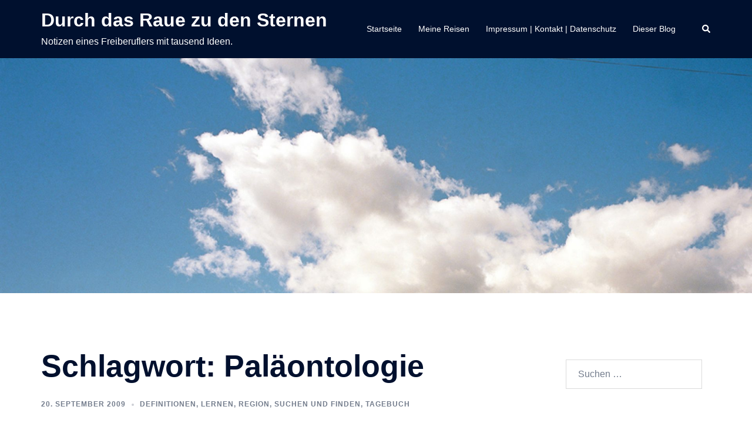

--- FILE ---
content_type: text/html; charset=UTF-8
request_url: http://asperda.de/tag/palaeontologie/
body_size: 10496
content:
<!DOCTYPE html>
<html lang="de">
<head>
<meta charset="UTF-8">
<meta name="viewport" content="width=device-width, initial-scale=1">
<link rel="profile" href="http://gmpg.org/xfn/11">
<link rel="pingback" href="http://asperda.de/xmlrpc.php">

<title>Paläontologie &#8211; Durch das Raue zu den Sternen</title>
<meta name='robots' content='max-image-preview:large' />
<link rel="alternate" type="application/rss+xml" title="Durch das Raue zu den Sternen &raquo; Feed" href="http://asperda.de/feed/" />
<link rel="alternate" type="application/rss+xml" title="Durch das Raue zu den Sternen &raquo; Kommentar-Feed" href="http://asperda.de/comments/feed/" />
<link rel="alternate" type="application/rss+xml" title="Durch das Raue zu den Sternen &raquo; Paläontologie Schlagwort-Feed" href="http://asperda.de/tag/palaeontologie/feed/" />
<link rel='stylesheet' id='sydney-bootstrap-css' href='http://asperda.de/wp-content/themes/sydney/css/bootstrap/bootstrap.min.css?ver=1' type='text/css' media='all' />
<link rel='stylesheet' id='sydney-style-css' href='http://asperda.de/wp-content/themes/sydney/style.css?ver=20230821' type='text/css' media='all' />
<!--[if lte IE 9]>
<link rel='stylesheet' id='sydney-ie9-css' href='http://asperda.de/wp-content/themes/sydney/css/ie9.css?ver=6.6.4' type='text/css' media='all' />
<![endif]-->
<link rel='stylesheet' id='sydney-style-min-css' href='http://asperda.de/wp-content/themes/sydney/css/styles.min.css?ver=20240307' type='text/css' media='all' />
<style id='sydney-style-min-inline-css' type='text/css'>
.woocommerce ul.products li.product{text-align:center;}html{scroll-behavior:smooth;}.header-image{background-size:cover;}.header-image{height:400px;}:root{--sydney-global-color-1:#d65050;--sydney-global-color-2:#b73d3d;--sydney-global-color-3:#233452;--sydney-global-color-4:#00102E;--sydney-global-color-5:#737C8C;--sydney-global-color-6:#00102E;--sydney-global-color-7:#F4F5F7;--sydney-global-color-8:#dbdbdb;--sydney-global-color-9:#ffffff;}.llms-student-dashboard .llms-button-secondary:hover,.llms-button-action:hover,.read-more-gt,.widget-area .widget_fp_social a,#mainnav ul li a:hover,.sydney_contact_info_widget span,.roll-team .team-content .name,.roll-team .team-item .team-pop .team-social li:hover a,.roll-infomation li.address:before,.roll-infomation li.phone:before,.roll-infomation li.email:before,.roll-testimonials .name,.roll-button.border,.roll-button:hover,.roll-icon-list .icon i,.roll-icon-list .content h3 a:hover,.roll-icon-box.white .content h3 a,.roll-icon-box .icon i,.roll-icon-box .content h3 a:hover,.switcher-container .switcher-icon a:focus,.go-top:hover,.hentry .meta-post a:hover,#mainnav > ul > li > a.active,#mainnav > ul > li > a:hover,button:hover,input[type="button"]:hover,input[type="reset"]:hover,input[type="submit"]:hover,.text-color,.social-menu-widget a,.social-menu-widget a:hover,.archive .team-social li a,a,h1 a,h2 a,h3 a,h4 a,h5 a,h6 a,.classic-alt .meta-post a,.single .hentry .meta-post a,.content-area.modern .hentry .meta-post span:before,.content-area.modern .post-cat{color:var(--sydney-global-color-1)}.llms-student-dashboard .llms-button-secondary,.llms-button-action,.woocommerce #respond input#submit,.woocommerce a.button,.woocommerce button.button,.woocommerce input.button,.project-filter li a.active,.project-filter li a:hover,.preloader .pre-bounce1,.preloader .pre-bounce2,.roll-team .team-item .team-pop,.roll-progress .progress-animate,.roll-socials li a:hover,.roll-project .project-item .project-pop,.roll-project .project-filter li.active,.roll-project .project-filter li:hover,.roll-button.light:hover,.roll-button.border:hover,.roll-button,.roll-icon-box.white .icon,.owl-theme .owl-controls .owl-page.active span,.owl-theme .owl-controls.clickable .owl-page:hover span,.go-top,.bottom .socials li:hover a,.sidebar .widget:before,.blog-pagination ul li.active,.blog-pagination ul li:hover a,.content-area .hentry:after,.text-slider .maintitle:after,.error-wrap #search-submit:hover,#mainnav .sub-menu li:hover > a,#mainnav ul li ul:after,button,input[type="button"],input[type="reset"],input[type="submit"],.panel-grid-cell .widget-title:after,.cart-amount{background-color:var(--sydney-global-color-1)}.llms-student-dashboard .llms-button-secondary,.llms-student-dashboard .llms-button-secondary:hover,.llms-button-action,.llms-button-action:hover,.roll-socials li a:hover,.roll-socials li a,.roll-button.light:hover,.roll-button.border,.roll-button,.roll-icon-list .icon,.roll-icon-box .icon,.owl-theme .owl-controls .owl-page span,.comment .comment-detail,.widget-tags .tag-list a:hover,.blog-pagination ul li,.error-wrap #search-submit:hover,textarea:focus,input[type="text"]:focus,input[type="password"]:focus,input[type="datetime"]:focus,input[type="datetime-local"]:focus,input[type="date"]:focus,input[type="month"]:focus,input[type="time"]:focus,input[type="week"]:focus,input[type="number"]:focus,input[type="email"]:focus,input[type="url"]:focus,input[type="search"]:focus,input[type="tel"]:focus,input[type="color"]:focus,button,input[type="button"],input[type="reset"],input[type="submit"],.archive .team-social li a{border-color:var(--sydney-global-color-1)}.sydney_contact_info_widget span{fill:var(--sydney-global-color-1);}.go-top:hover svg{stroke:var(--sydney-global-color-1);}.site-header.float-header{background-color:rgba(0,0,0,0.9);}@media only screen and (max-width:1024px){.site-header{background-color:#000000;}}#mainnav ul li a,#mainnav ul li::before{color:#ffffff}#mainnav .sub-menu li a{color:#ffffff}#mainnav .sub-menu li a{background:#1c1c1c}.text-slider .maintitle,.text-slider .subtitle{color:#ffffff}body{color:}#secondary{background-color:#ffffff}#secondary,#secondary a:not(.wp-block-button__link){color:#737C8C}.btn-menu .sydney-svg-icon{fill:#ffffff}#mainnav ul li a:hover,.main-header #mainnav .menu > li > a:hover{color:#d65050}.overlay{background-color:#000000}.page-wrap{padding-top:83px;}.page-wrap{padding-bottom:100px;}@media only screen and (max-width:1025px){.mobile-slide{display:block;}.slide-item{background-image:none !important;}.header-slider{}.slide-item{height:auto !important;}.slide-inner{min-height:initial;}}.go-top.show{border-radius:2px;bottom:10px;}.go-top.position-right{right:20px;}.go-top.position-left{left:20px;}.go-top{background-color:;}.go-top:hover{background-color:;}.go-top{color:;}.go-top svg{stroke:;}.go-top:hover{color:;}.go-top:hover svg{stroke:;}.go-top .sydney-svg-icon,.go-top .sydney-svg-icon svg{width:16px;height:16px;}.go-top{padding:15px;}.site-info{border-top:0;}.footer-widgets-grid{gap:30px;}@media (min-width:992px){.footer-widgets-grid{padding-top:95px;padding-bottom:95px;}}@media (min-width:576px) and (max-width:991px){.footer-widgets-grid{padding-top:60px;padding-bottom:60px;}}@media (max-width:575px){.footer-widgets-grid{padding-top:60px;padding-bottom:60px;}}@media (min-width:992px){.sidebar-column .widget .widget-title{font-size:22px;}}@media (min-width:576px) and (max-width:991px){.sidebar-column .widget .widget-title{font-size:22px;}}@media (max-width:575px){.sidebar-column .widget .widget-title{font-size:22px;}}@media (min-width:992px){.footer-widgets{font-size:16px;}}@media (min-width:576px) and (max-width:991px){.footer-widgets{font-size:16px;}}@media (max-width:575px){.footer-widgets{font-size:16px;}}.footer-widgets{background-color:;}.sidebar-column .widget .widget-title{color:;}.sidebar-column .widget h1,.sidebar-column .widget h2,.sidebar-column .widget h3,.sidebar-column .widget h4,.sidebar-column .widget h5,.sidebar-column .widget h6{color:;}.sidebar-column .widget{color:;}.sidebar-column .widget a{color:;}.sidebar-column .widget a:hover{color:;}.site-footer{background-color:;}.site-info,.site-info a{color:;}.site-info .sydney-svg-icon svg{fill:;}.site-info{padding-top:20px;padding-bottom:20px;}@media (min-width:992px){button,.roll-button,a.button,.wp-block-button__link,input[type="button"],input[type="reset"],input[type="submit"]{padding-top:12px;padding-bottom:12px;}}@media (min-width:576px) and (max-width:991px){button,.roll-button,a.button,.wp-block-button__link,input[type="button"],input[type="reset"],input[type="submit"]{padding-top:12px;padding-bottom:12px;}}@media (max-width:575px){button,.roll-button,a.button,.wp-block-button__link,input[type="button"],input[type="reset"],input[type="submit"]{padding-top:12px;padding-bottom:12px;}}@media (min-width:992px){button,.roll-button,a.button,.wp-block-button__link,input[type="button"],input[type="reset"],input[type="submit"]{padding-left:35px;padding-right:35px;}}@media (min-width:576px) and (max-width:991px){button,.roll-button,a.button,.wp-block-button__link,input[type="button"],input[type="reset"],input[type="submit"]{padding-left:35px;padding-right:35px;}}@media (max-width:575px){button,.roll-button,a.button,.wp-block-button__link,input[type="button"],input[type="reset"],input[type="submit"]{padding-left:35px;padding-right:35px;}}button,.roll-button,a.button,.wp-block-button__link,input[type="button"],input[type="reset"],input[type="submit"]{border-radius:0;}@media (min-width:992px){button,.roll-button,a.button,.wp-block-button__link,input[type="button"],input[type="reset"],input[type="submit"]{font-size:14px;}}@media (min-width:576px) and (max-width:991px){button,.roll-button,a.button,.wp-block-button__link,input[type="button"],input[type="reset"],input[type="submit"]{font-size:14px;}}@media (max-width:575px){button,.roll-button,a.button,.wp-block-button__link,input[type="button"],input[type="reset"],input[type="submit"]{font-size:14px;}}button,.roll-button,a.button,.wp-block-button__link,input[type="button"],input[type="reset"],input[type="submit"]{text-transform:uppercase;}button,div.wpforms-container-full .wpforms-form input[type=submit],div.wpforms-container-full .wpforms-form button[type=submit],div.wpforms-container-full .wpforms-form .wpforms-page-button,.roll-button,a.button,.wp-block-button__link,input[type="button"],input[type="reset"],input[type="submit"]{background-color:;}button:hover,div.wpforms-container-full .wpforms-form input[type=submit]:hover,div.wpforms-container-full .wpforms-form button[type=submit]:hover,div.wpforms-container-full .wpforms-form .wpforms-page-button:hover,.roll-button:hover,a.button:hover,.wp-block-button__link:hover,input[type="button"]:hover,input[type="reset"]:hover,input[type="submit"]:hover{background-color:;}button,div.wpforms-container-full .wpforms-form input[type=submit],div.wpforms-container-full .wpforms-form button[type=submit],div.wpforms-container-full .wpforms-form .wpforms-page-button,.checkout-button.button,a.button,.wp-block-button__link,input[type="button"],input[type="reset"],input[type="submit"]{color:;}button:hover,div.wpforms-container-full .wpforms-form input[type=submit]:hover,div.wpforms-container-full .wpforms-form button[type=submit]:hover,div.wpforms-container-full .wpforms-form .wpforms-page-button:hover,.roll-button:hover,a.button:hover,.wp-block-button__link:hover,input[type="button"]:hover,input[type="reset"]:hover,input[type="submit"]:hover{color:;}.is-style-outline .wp-block-button__link,div.wpforms-container-full .wpforms-form input[type=submit],div.wpforms-container-full .wpforms-form button[type=submit],div.wpforms-container-full .wpforms-form .wpforms-page-button,.roll-button,.wp-block-button__link.is-style-outline,button,a.button,.wp-block-button__link,input[type="button"],input[type="reset"],input[type="submit"]{border-color:;}button:hover,div.wpforms-container-full .wpforms-form input[type=submit]:hover,div.wpforms-container-full .wpforms-form button[type=submit]:hover,div.wpforms-container-full .wpforms-form .wpforms-page-button:hover,.roll-button:hover,a.button:hover,.wp-block-button__link:hover,input[type="button"]:hover,input[type="reset"]:hover,input[type="submit"]:hover{border-color:;}.posts-layout .list-image{width:30%;}.posts-layout .list-content{width:70%;}.content-area:not(.layout4):not(.layout6) .posts-layout .entry-thumb{margin:0 0 24px 0;}.layout4 .entry-thumb,.layout6 .entry-thumb{margin:0 24px 0 0;}.layout6 article:nth-of-type(even) .list-image .entry-thumb{margin:0 0 0 24px;}.posts-layout .entry-header{margin-bottom:24px;}.posts-layout .entry-meta.below-excerpt{margin:15px 0 0;}.posts-layout .entry-meta.above-title{margin:0 0 15px;}.single .entry-header .entry-title{color:;}.single .entry-header .entry-meta,.single .entry-header .entry-meta a{color:;}@media (min-width:992px){.single .entry-meta{font-size:12px;}}@media (min-width:576px) and (max-width:991px){.single .entry-meta{font-size:12px;}}@media (max-width:575px){.single .entry-meta{font-size:12px;}}@media (min-width:992px){.single .entry-header .entry-title{font-size:48px;}}@media (min-width:576px) and (max-width:991px){.single .entry-header .entry-title{font-size:32px;}}@media (max-width:575px){.single .entry-header .entry-title{font-size:32px;}}.posts-layout .entry-post{color:#233452;}.posts-layout .entry-title a{color:#00102E;}.posts-layout .author,.posts-layout .entry-meta a{color:#737C8C;}@media (min-width:992px){.posts-layout .entry-post{font-size:16px;}}@media (min-width:576px) and (max-width:991px){.posts-layout .entry-post{font-size:16px;}}@media (max-width:575px){.posts-layout .entry-post{font-size:16px;}}@media (min-width:992px){.posts-layout .entry-meta{font-size:12px;}}@media (min-width:576px) and (max-width:991px){.posts-layout .entry-meta{font-size:12px;}}@media (max-width:575px){.posts-layout .entry-meta{font-size:12px;}}@media (min-width:992px){.posts-layout .entry-title{font-size:32px;}}@media (min-width:576px) and (max-width:991px){.posts-layout .entry-title{font-size:32px;}}@media (max-width:575px){.posts-layout .entry-title{font-size:32px;}}.single .entry-header{margin-bottom:40px;}.single .entry-thumb{margin-bottom:40px;}.single .entry-meta-above{margin-bottom:24px;}.single .entry-meta-below{margin-top:24px;}@media (min-width:992px){.custom-logo-link img{max-width:180px;}}@media (min-width:576px) and (max-width:991px){.custom-logo-link img{max-width:100px;}}@media (max-width:575px){.custom-logo-link img{max-width:100px;}}.main-header,.bottom-header-row{border-bottom:0 solid rgba(255,255,255,0.1);}.header_layout_3,.header_layout_4,.header_layout_5{border-bottom:1px solid rgba(255,255,255,0.1);}.main-header,.header-search-form{background-color:;}.main-header.sticky-active{background-color:;}.main-header .site-title a,.main-header .site-description,.main-header #mainnav .menu > li > a,#mainnav .nav-menu > li > a,.main-header .header-contact a{color:;}.main-header .sydney-svg-icon svg,.main-header .dropdown-symbol .sydney-svg-icon svg{fill:;}.sticky-active .main-header .site-title a,.sticky-active .main-header .site-description,.sticky-active .main-header #mainnav .menu > li > a,.sticky-active .main-header .header-contact a,.sticky-active .main-header .logout-link,.sticky-active .main-header .html-item,.sticky-active .main-header .sydney-login-toggle{color:;}.sticky-active .main-header .sydney-svg-icon svg,.sticky-active .main-header .dropdown-symbol .sydney-svg-icon svg{fill:;}.bottom-header-row{background-color:;}.bottom-header-row,.bottom-header-row .header-contact a,.bottom-header-row #mainnav .menu > li > a{color:;}.bottom-header-row #mainnav .menu > li > a:hover{color:;}.bottom-header-row .header-item svg,.dropdown-symbol .sydney-svg-icon svg{fill:;}.main-header .main-header-inner,.main-header .top-header-row{padding-top:15px;padding-bottom:15px;}.bottom-header-inner{padding-top:15px;padding-bottom:15px;}.bottom-header-row #mainnav ul ul li,.main-header #mainnav ul ul li{background-color:;}.bottom-header-row #mainnav ul ul li a,.bottom-header-row #mainnav ul ul li:hover a,.main-header #mainnav ul ul li:hover a,.main-header #mainnav ul ul li a{color:;}.bottom-header-row #mainnav ul ul li svg,.main-header #mainnav ul ul li svg{fill:;}#mainnav .sub-menu li:hover>a,.main-header #mainnav ul ul li:hover>a{color:;}.main-header-cart .count-number{color:;}.main-header-cart .widget_shopping_cart .widgettitle:after,.main-header-cart .widget_shopping_cart .woocommerce-mini-cart__buttons:before{background-color:rgba(33,33,33,0.9);}.sydney-offcanvas-menu .mainnav ul li,.mobile-header-item.offcanvas-items,.mobile-header-item.offcanvas-items .social-profile{text-align:left;}.sydney-offcanvas-menu #mainnav ul ul a{color:;}.sydney-offcanvas-menu #mainnav > div > ul > li > a{font-size:18px;}.sydney-offcanvas-menu #mainnav ul ul li a{font-size:16px;}.sydney-offcanvas-menu .mainnav a{padding:10px 0;}#masthead-mobile{background-color:;}#masthead-mobile .site-description,#masthead-mobile a:not(.button){color:;}#masthead-mobile svg{fill:;}.mobile-header{padding-top:15px;padding-bottom:15px;}.sydney-offcanvas-menu{background-color:;}.offcanvas-header-custom-text,.sydney-offcanvas-menu,.sydney-offcanvas-menu #mainnav a:not(.button),.sydney-offcanvas-menu a:not(.button){color:#ffffff;}.sydney-offcanvas-menu svg,.sydney-offcanvas-menu .dropdown-symbol .sydney-svg-icon svg{fill:#ffffff;}@media (min-width:992px){.site-logo{max-height:100px;}}@media (min-width:576px) and (max-width:991px){.site-logo{max-height:100px;}}@media (max-width:575px){.site-logo{max-height:100px;}}.site-title a,.site-title a:visited,.main-header .site-title a,.main-header .site-title a:visited{color:}.site-description,.main-header .site-description{color:}@media (min-width:992px){.site-title{font-size:32px;}}@media (min-width:576px) and (max-width:991px){.site-title{font-size:24px;}}@media (max-width:575px){.site-title{font-size:20px;}}@media (min-width:992px){.site-description{font-size:16px;}}@media (min-width:576px) and (max-width:991px){.site-description{font-size:16px;}}@media (max-width:575px){.site-description{font-size:16px;}}h1,h2,h3,h4,h5,h6,.site-title{text-decoration:;text-transform:;font-style:;line-height:1.2;letter-spacing:px;}@media (min-width:992px){h1:not(.site-title){font-size:52px;}}@media (min-width:576px) and (max-width:991px){h1:not(.site-title){font-size:42px;}}@media (max-width:575px){h1:not(.site-title){font-size:32px;}}@media (min-width:992px){h2{font-size:42px;}}@media (min-width:576px) and (max-width:991px){h2{font-size:32px;}}@media (max-width:575px){h2{font-size:24px;}}@media (min-width:992px){h3{font-size:32px;}}@media (min-width:576px) and (max-width:991px){h3{font-size:24px;}}@media (max-width:575px){h3{font-size:20px;}}@media (min-width:992px){h4{font-size:24px;}}@media (min-width:576px) and (max-width:991px){h4{font-size:18px;}}@media (max-width:575px){h4{font-size:16px;}}@media (min-width:992px){h5{font-size:20px;}}@media (min-width:576px) and (max-width:991px){h5{font-size:16px;}}@media (max-width:575px){h5{font-size:16px;}}@media (min-width:992px){h6{font-size:18px;}}@media (min-width:576px) and (max-width:991px){h6{font-size:16px;}}@media (max-width:575px){h6{font-size:16px;}}p,.posts-layout .entry-post{text-decoration:}body,.posts-layout .entry-post{text-transform:;font-style:;line-height:1.68;letter-spacing:px;}@media (min-width:992px){body{font-size:16px;}}@media (min-width:576px) and (max-width:991px){body{font-size:16px;}}@media (max-width:575px){body{font-size:16px;}}@media (min-width:992px){.woocommerce div.product .product-gallery-summary .entry-title{font-size:32px;}}@media (min-width:576px) and (max-width:991px){.woocommerce div.product .product-gallery-summary .entry-title{font-size:32px;}}@media (max-width:575px){.woocommerce div.product .product-gallery-summary .entry-title{font-size:32px;}}@media (min-width:992px){.woocommerce div.product .product-gallery-summary .price .amount{font-size:24px;}}@media (min-width:576px) and (max-width:991px){.woocommerce div.product .product-gallery-summary .price .amount{font-size:24px;}}@media (max-width:575px){.woocommerce div.product .product-gallery-summary .price .amount{font-size:24px;}}.woocommerce ul.products li.product .col-md-7 > *,.woocommerce ul.products li.product .col-md-8 > *,.woocommerce ul.products li.product > *{margin-bottom:12px;}.wc-block-grid__product-onsale,span.onsale{border-radius:0;top:20px!important;left:20px!important;}.wc-block-grid__product-onsale,.products span.onsale{left:auto!important;right:20px;}.wc-block-grid__product-onsale,span.onsale{color:;}.wc-block-grid__product-onsale,span.onsale{background-color:;}ul.wc-block-grid__products li.wc-block-grid__product .wc-block-grid__product-title,ul.wc-block-grid__products li.wc-block-grid__product .woocommerce-loop-product__title,ul.wc-block-grid__products li.product .wc-block-grid__product-title,ul.wc-block-grid__products li.product .woocommerce-loop-product__title,ul.products li.wc-block-grid__product .wc-block-grid__product-title,ul.products li.wc-block-grid__product .woocommerce-loop-product__title,ul.products li.product .wc-block-grid__product-title,ul.products li.product .woocommerce-loop-product__title,ul.products li.product .woocommerce-loop-category__title,.woocommerce-loop-product__title .botiga-wc-loop-product__title{color:;}a.wc-forward:not(.checkout-button){color:;}a.wc-forward:not(.checkout-button):hover{color:;}.woocommerce-pagination li .page-numbers:hover{color:;}.woocommerce-sorting-wrapper{border-color:rgba(33,33,33,0.9);}ul.products li.product-category .woocommerce-loop-category__title{text-align:center;}ul.products li.product-category > a,ul.products li.product-category > a > img{border-radius:0;}.entry-content a:not(.button):not(.elementor-button-link):not(.wp-block-button__link){color:;}.entry-content a:not(.button):not(.elementor-button-link):not(.wp-block-button__link):hover{color:;}h1{color:;}h2{color:;}h3{color:;}h4{color:;}h5{color:;}h6{color:;}div.wpforms-container-full .wpforms-form input[type=date],div.wpforms-container-full .wpforms-form input[type=datetime],div.wpforms-container-full .wpforms-form input[type=datetime-local],div.wpforms-container-full .wpforms-form input[type=email],div.wpforms-container-full .wpforms-form input[type=month],div.wpforms-container-full .wpforms-form input[type=number],div.wpforms-container-full .wpforms-form input[type=password],div.wpforms-container-full .wpforms-form input[type=range],div.wpforms-container-full .wpforms-form input[type=search],div.wpforms-container-full .wpforms-form input[type=tel],div.wpforms-container-full .wpforms-form input[type=text],div.wpforms-container-full .wpforms-form input[type=time],div.wpforms-container-full .wpforms-form input[type=url],div.wpforms-container-full .wpforms-form input[type=week],div.wpforms-container-full .wpforms-form select,div.wpforms-container-full .wpforms-form textarea,input[type="text"],input[type="email"],input[type="url"],input[type="password"],input[type="search"],input[type="number"],input[type="tel"],input[type="range"],input[type="date"],input[type="month"],input[type="week"],input[type="time"],input[type="datetime"],input[type="datetime-local"],input[type="color"],textarea,select,.woocommerce .select2-container .select2-selection--single,.woocommerce-page .select2-container .select2-selection--single,input[type="text"]:focus,input[type="email"]:focus,input[type="url"]:focus,input[type="password"]:focus,input[type="search"]:focus,input[type="number"]:focus,input[type="tel"]:focus,input[type="range"]:focus,input[type="date"]:focus,input[type="month"]:focus,input[type="week"]:focus,input[type="time"]:focus,input[type="datetime"]:focus,input[type="datetime-local"]:focus,input[type="color"]:focus,textarea:focus,select:focus,.woocommerce .select2-container .select2-selection--single:focus,.woocommerce-page .select2-container .select2-selection--single:focus,.select2-container--default .select2-selection--single .select2-selection__rendered,.wp-block-search .wp-block-search__input,.wp-block-search .wp-block-search__input:focus{color:;}div.wpforms-container-full .wpforms-form input[type=date],div.wpforms-container-full .wpforms-form input[type=datetime],div.wpforms-container-full .wpforms-form input[type=datetime-local],div.wpforms-container-full .wpforms-form input[type=email],div.wpforms-container-full .wpforms-form input[type=month],div.wpforms-container-full .wpforms-form input[type=number],div.wpforms-container-full .wpforms-form input[type=password],div.wpforms-container-full .wpforms-form input[type=range],div.wpforms-container-full .wpforms-form input[type=search],div.wpforms-container-full .wpforms-form input[type=tel],div.wpforms-container-full .wpforms-form input[type=text],div.wpforms-container-full .wpforms-form input[type=time],div.wpforms-container-full .wpforms-form input[type=url],div.wpforms-container-full .wpforms-form input[type=week],div.wpforms-container-full .wpforms-form select,div.wpforms-container-full .wpforms-form textarea,input[type="text"],input[type="email"],input[type="url"],input[type="password"],input[type="search"],input[type="number"],input[type="tel"],input[type="range"],input[type="date"],input[type="month"],input[type="week"],input[type="time"],input[type="datetime"],input[type="datetime-local"],input[type="color"],textarea,select,.woocommerce .select2-container .select2-selection--single,.woocommerce-page .select2-container .select2-selection--single,.woocommerce-cart .woocommerce-cart-form .actions .coupon input[type="text"]{background-color:;}div.wpforms-container-full .wpforms-form input[type=date],div.wpforms-container-full .wpforms-form input[type=datetime],div.wpforms-container-full .wpforms-form input[type=datetime-local],div.wpforms-container-full .wpforms-form input[type=email],div.wpforms-container-full .wpforms-form input[type=month],div.wpforms-container-full .wpforms-form input[type=number],div.wpforms-container-full .wpforms-form input[type=password],div.wpforms-container-full .wpforms-form input[type=range],div.wpforms-container-full .wpforms-form input[type=search],div.wpforms-container-full .wpforms-form input[type=tel],div.wpforms-container-full .wpforms-form input[type=text],div.wpforms-container-full .wpforms-form input[type=time],div.wpforms-container-full .wpforms-form input[type=url],div.wpforms-container-full .wpforms-form input[type=week],div.wpforms-container-full .wpforms-form select,div.wpforms-container-full .wpforms-form textarea,input[type="text"],input[type="email"],input[type="url"],input[type="password"],input[type="search"],input[type="number"],input[type="tel"],input[type="range"],input[type="date"],input[type="month"],input[type="week"],input[type="time"],input[type="datetime"],input[type="datetime-local"],input[type="color"],textarea,select,.woocommerce .select2-container .select2-selection--single,.woocommerce-page .select2-container .select2-selection--single,.woocommerce-account fieldset,.woocommerce-account .woocommerce-form-login,.woocommerce-account .woocommerce-form-register,.woocommerce-cart .woocommerce-cart-form .actions .coupon input[type="text"],.wp-block-search .wp-block-search__input{border-color:;}input::placeholder{color:;opacity:1;}input:-ms-input-placeholder{color:;}input::-ms-input-placeholder{color:;}
</style>
<link rel="https://api.w.org/" href="http://asperda.de/wp-json/" /><link rel="alternate" title="JSON" type="application/json" href="http://asperda.de/wp-json/wp/v2/tags/528" /><link rel="EditURI" type="application/rsd+xml" title="RSD" href="http://asperda.de/xmlrpc.php?rsd" />
<meta name="generator" content="WordPress 6.6.4" />
	<style type="text/css">
		.header-image {
			background-image: url(http://asperda.de/wp-content/uploads/2019/03/cropped-crau3276-03w4-1.jpg);
			display: block;
		}
		@media only screen and (max-width: 1024px) {
			.header-inner {
				display: block;
			}
			.header-image {
				background-image: none;
				height: auto !important;
			}		
		}
	</style>
	</head>

<body class="archive tag tag-palaeontologie tag-528 menu-inline" >

<span id="toptarget"></span>

	<div class="preloader">
	    <div class="spinner">
	        <div class="pre-bounce1"></div>
	        <div class="pre-bounce2"></div>
	    </div>
	</div>
	

<div id="page" class="hfeed site">
	<a class="skip-link screen-reader-text" href="#content">Zum Inhalt springen</a>

		

	
							<header id="masthead" class="main-header header_layout_2 sticky-header sticky-always">
					<div class="container">
						<div class="site-header-inner">
							<div class="row valign">
								<div class="header-col">
												<div class="site-branding">

													<p class="site-title"><a href="http://asperda.de/" rel="home">Durch das Raue zu den Sternen</a></p>
								<p class="site-description">Notizen eines Freiberuflers mit tausend Ideen.</p>
								
			</div><!-- .site-branding -->
											</div>
								<div class="header-col menu-col menu-right">
										
			<nav id="mainnav" class="mainnav">
				<div class="menu-menue-container"><ul id="primary-menu" class="menu"><li id="menu-item-1813" class="menu-item menu-item-type-custom menu-item-object-custom menu-item-home menu-item-1813"><a href="http://asperda.de/">Startseite</a></li>
<li id="menu-item-1816" class="menu-item menu-item-type-post_type menu-item-object-page menu-item-1816"><a href="http://asperda.de/meine-reisen/">Meine Reisen</a></li>
<li id="menu-item-1817" class="menu-item menu-item-type-post_type menu-item-object-page menu-item-1817"><a href="http://asperda.de/impressum-kontakt/">Impressum | Kontakt | Datenschutz</a></li>
<li id="menu-item-1916" class="menu-item menu-item-type-post_type menu-item-object-page current_page_parent menu-item-1916"><a href="http://asperda.de/zu-dieser-seite/">Dieser Blog</a></li>
</ul></div>			</nav>
											</div>							
								<div class="header-col header-elements">
													<a href="#" class="header-search header-item">
					<span class="screen-reader-text">Suche</span>
					<i class="sydney-svg-icon icon-search active"><svg xmlns="http://www.w3.org/2000/svg" viewBox="0 0 512 512"><path d="M505 442.7L405.3 343c-4.5-4.5-10.6-7-17-7H372c27.6-35.3 44-79.7 44-128C416 93.1 322.9 0 208 0S0 93.1 0 208s93.1 208 208 208c48.3 0 92.7-16.4 128-44v16.3c0 6.4 2.5 12.5 7 17l99.7 99.7c9.4 9.4 24.6 9.4 33.9 0l28.3-28.3c9.4-9.4 9.4-24.6.1-34zM208 336c-70.7 0-128-57.2-128-128 0-70.7 57.2-128 128-128 70.7 0 128 57.2 128 128 0 70.7-57.2 128-128 128z" /></svg></i>
					<i class="sydney-svg-icon icon-cancel"><svg width="16" height="16" viewBox="0 0 16 16" fill="none" xmlns="http://www.w3.org/2000/svg"><path d="M12.59 0L7 5.59L1.41 0L0 1.41L5.59 7L0 12.59L1.41 14L7 8.41L12.59 14L14 12.59L8.41 7L14 1.41L12.59 0Z" /></svg></i>
				</a>
											</div>							
							</div>
						</div>
					</div>
								<div class="header-search-form">
			<form role="search" method="get" class="search-form" action="http://asperda.de/">
				<label>
					<span class="screen-reader-text">Suche nach:</span>
					<input type="search" class="search-field" placeholder="Suchen …" value="" name="s" />
				</label>
				<input type="submit" class="search-submit" value="Suchen" />
			</form>			</div>
							</header>
						
			<div class="sydney-offcanvas-menu">
				<div class="mobile-header-item">
					<div class="row valign">
						<div class="col-xs-8">
										<div class="site-branding">

													<p class="site-title"><a href="http://asperda.de/" rel="home">Durch das Raue zu den Sternen</a></p>
								<p class="site-description">Notizen eines Freiberuflers mit tausend Ideen.</p>
								
			</div><!-- .site-branding -->
									</div>
						<div class="col-xs-4 align-right">
							<a class="mobile-menu-close" href="#"><i class="sydney-svg-icon icon-cancel"><span class="screen-reader-text">Menü schließen</span><svg width="16" height="16" viewBox="0 0 16 16" fill="none" xmlns="http://www.w3.org/2000/svg"><path d="M12.59 0L7 5.59L1.41 0L0 1.41L5.59 7L0 12.59L1.41 14L7 8.41L12.59 14L14 12.59L8.41 7L14 1.41L12.59 0Z" /></svg></i></a>
						</div>
					</div>
				</div>
				<div class="mobile-header-item">
						
			<nav id="mainnav" class="mainnav">
				<div class="menu-menue-container"><ul id="primary-menu" class="menu"><li class="menu-item menu-item-type-custom menu-item-object-custom menu-item-home menu-item-1813"><a href="http://asperda.de/">Startseite</a></li>
<li class="menu-item menu-item-type-post_type menu-item-object-page menu-item-1816"><a href="http://asperda.de/meine-reisen/">Meine Reisen</a></li>
<li class="menu-item menu-item-type-post_type menu-item-object-page menu-item-1817"><a href="http://asperda.de/impressum-kontakt/">Impressum | Kontakt | Datenschutz</a></li>
<li class="menu-item menu-item-type-post_type menu-item-object-page current_page_parent menu-item-1916"><a href="http://asperda.de/zu-dieser-seite/">Dieser Blog</a></li>
</ul></div>			</nav>
							</div>
				<div class="mobile-header-item offcanvas-items">
									</div>				
			</div>
			
							<header id="masthead-mobile" class="main-header mobile-header ">
					<div class="container-fluid">
						<div class="row valign">
							<div class="col-sm-4 col-grow-mobile">
											<div class="site-branding">

													<p class="site-title"><a href="http://asperda.de/" rel="home">Durch das Raue zu den Sternen</a></p>
								<p class="site-description">Notizen eines Freiberuflers mit tausend Ideen.</p>
								
			</div><!-- .site-branding -->
										</div>
							<div class="col-sm-8 col-grow-mobile header-elements valign align-right">
												<a href="#" class="header-search header-item">
					<span class="screen-reader-text">Suche</span>
					<i class="sydney-svg-icon icon-search active"><svg xmlns="http://www.w3.org/2000/svg" viewBox="0 0 512 512"><path d="M505 442.7L405.3 343c-4.5-4.5-10.6-7-17-7H372c27.6-35.3 44-79.7 44-128C416 93.1 322.9 0 208 0S0 93.1 0 208s93.1 208 208 208c48.3 0 92.7-16.4 128-44v16.3c0 6.4 2.5 12.5 7 17l99.7 99.7c9.4 9.4 24.6 9.4 33.9 0l28.3-28.3c9.4-9.4 9.4-24.6.1-34zM208 336c-70.7 0-128-57.2-128-128 0-70.7 57.2-128 128-128 70.7 0 128 57.2 128 128 0 70.7-57.2 128-128 128z" /></svg></i>
					<i class="sydney-svg-icon icon-cancel"><svg width="16" height="16" viewBox="0 0 16 16" fill="none" xmlns="http://www.w3.org/2000/svg"><path d="M12.59 0L7 5.59L1.41 0L0 1.41L5.59 7L0 12.59L1.41 14L7 8.41L12.59 14L14 12.59L8.41 7L14 1.41L12.59 0Z" /></svg></i>
				</a>
															
								<a href="#" class="menu-toggle">
					<span class="screen-reader-text">Menü umschalten</span>
					<i class="sydney-svg-icon"><svg width="16" height="11" viewBox="0 0 16 11" fill="none" xmlns="http://www.w3.org/2000/svg"><rect width="16" height="1" /><rect y="5" width="16" height="1" /><rect y="10" width="16" height="1" /></svg></i>
				</a>
										</div>						
						</div>
					</div>
								<div class="header-search-form">
			<form role="search" method="get" class="search-form" action="http://asperda.de/">
				<label>
					<span class="screen-reader-text">Suche nach:</span>
					<input type="search" class="search-field" placeholder="Suchen …" value="" name="s" />
				</label>
				<input type="submit" class="search-submit" value="Suchen" />
			</form>			</div>
							</header>
						
	
	<div class="sydney-hero-area">
				<div class="header-image">
																			</div>
		
			</div>

	
	<div id="content" class="page-wrap">
		<div class="content-wrapper container">
			<div class="row">	
	
	<div id="primary" class="content-area sidebar-right layout2 col-md-9">
		<main id="main" class="post-wrap" role="main">

		
			<header class="page-header">
				<h1 class="archive-title">Schlagwort: <span>Paläontologie</span></h1>			</header><!-- .page-header -->

			<div class="posts-layout">
				<div class="row" >
					
						
<article id="post-155" class="post-155 post type-post status-publish format-standard hentry category-definitionen category-lernen category-region category-suchen-und-finden category-tagebuch tag-bohrkerne tag-brotkruemelnavigation tag-brueder-grimm tag-grube-messel tag-oelschieferanschnitt tag-palaeontologie tag-winternasenfoto post-align-left post-vertical-align-middle col-md-12">
	<div class="content-inner">
		<div class="entry-meta above-title delimiter-dot"><span class="posted-on"><a href="http://asperda.de/2009/09/20/palaontologie-brotkrumelnavigation-winternasenfoto/" rel="bookmark"><time class="entry-date published updated" datetime="2009-09-20T22:12:00+02:00" >20. September 2009</time></a></span><span class="cat-links"><a href="http://asperda.de/category/definitionen/" rel="category tag">Definitionen</a>, <a href="http://asperda.de/category/lernen/" rel="category tag">Lernen</a>, <a href="http://asperda.de/category/location/region/" rel="category tag">Region</a>, <a href="http://asperda.de/category/suchen-und-finden/" rel="category tag">Suchen und Finden</a>, <a href="http://asperda.de/category/tagebuch/" rel="category tag">Tagebuch</a></span></div>			<header class="entry-header">
				<h2 class="title-post entry-title" ><a href="http://asperda.de/2009/09/20/palaontologie-brotkrumelnavigation-winternasenfoto/" rel="bookmark">Paläontologie, Brotkrümelnavigation, Winternasenfoto</a></h2>			</header><!-- .entry-header -->
						<div class="entry-post" >
				<p>Grube Messel, Paläontologie als &#8222;Wissenschaft von den Lebewesen vergangener Erdzeitalter. Weiter Ölschieferanschnitte und Bohrkerne. Die Grube Messel als bemerkenswerter, magischer Ort. Wunderbare Spiel Samorost. Joomla. Bread-crumb heisst &#8222;Brotkrümelnavigation&#8220; und &#8222;Winternasenfoto&#8220; ist auch ein Thema.</p>
			</div>
				</div>
</article><!-- #post-## -->

									</div>
			</div>
			
				

		
		</main><!-- #main -->
	</div><!-- #primary -->

	

<div id="secondary" class="widget-area col-md-3" role="complementary" >
	<aside id="search-2" class="widget widget_search"><form role="search" method="get" class="search-form" action="http://asperda.de/">
				<label>
					<span class="screen-reader-text">Suche nach:</span>
					<input type="search" class="search-field" placeholder="Suchen …" value="" name="s" />
				</label>
				<input type="submit" class="search-submit" value="Suchen" />
			</form></aside><aside id="tag_cloud-2" class="widget widget_tag_cloud"><h3 class="widget-title">Stichwörter</h3><div class="tagcloud"><a href="http://asperda.de/tag/alkohol/" class="tag-cloud-link tag-link-106 tag-link-position-1" style="font-size: 11.5pt;" aria-label="Alkohol (4 Einträge)">Alkohol</a>
<a href="http://asperda.de/tag/angst/" class="tag-cloud-link tag-link-123 tag-link-position-2" style="font-size: 9.9090909090909pt;" aria-label="Angst (3 Einträge)">Angst</a>
<a href="http://asperda.de/tag/bloggen/" class="tag-cloud-link tag-link-168 tag-link-position-3" style="font-size: 11.5pt;" aria-label="Bloggen (4 Einträge)">Bloggen</a>
<a href="http://asperda.de/tag/buecher/" class="tag-cloud-link tag-link-151 tag-link-position-4" style="font-size: 11.5pt;" aria-label="Bücher (4 Einträge)">Bücher</a>
<a href="http://asperda.de/tag/definitionen/" class="tag-cloud-link tag-link-216 tag-link-position-5" style="font-size: 8pt;" aria-label="Definitionen (2 Einträge)">Definitionen</a>
<a href="http://asperda.de/tag/emotionale-erziehung/" class="tag-cloud-link tag-link-249 tag-link-position-6" style="font-size: 9.9090909090909pt;" aria-label="Emotionale Erziehung (3 Einträge)">Emotionale Erziehung</a>
<a href="http://asperda.de/tag/entspanntheit/" class="tag-cloud-link tag-link-253 tag-link-position-7" style="font-size: 12.772727272727pt;" aria-label="Entspanntheit (5 Einträge)">Entspanntheit</a>
<a href="http://asperda.de/tag/facebook/" class="tag-cloud-link tag-link-265 tag-link-position-8" style="font-size: 8pt;" aria-label="Facebook (2 Einträge)">Facebook</a>
<a href="http://asperda.de/tag/fatih-akin/" class="tag-cloud-link tag-link-270 tag-link-position-9" style="font-size: 8pt;" aria-label="Fatih Akin (2 Einträge)">Fatih Akin</a>
<a href="http://asperda.de/tag/frauen/" class="tag-cloud-link tag-link-285 tag-link-position-10" style="font-size: 8pt;" aria-label="Frauen (2 Einträge)">Frauen</a>
<a href="http://asperda.de/tag/frieden-durch-faulheit/" class="tag-cloud-link tag-link-293 tag-link-position-11" style="font-size: 9.9090909090909pt;" aria-label="Frieden durch Faulheit (3 Einträge)">Frieden durch Faulheit</a>
<a href="http://asperda.de/tag/grube-messel/" class="tag-cloud-link tag-link-326 tag-link-position-12" style="font-size: 8pt;" aria-label="Grube Messel (2 Einträge)">Grube Messel</a>
<a href="http://asperda.de/tag/guerilla-marketing/" class="tag-cloud-link tag-link-329 tag-link-position-13" style="font-size: 8pt;" aria-label="Guerilla-Marketing (2 Einträge)">Guerilla-Marketing</a>
<a href="http://asperda.de/tag/hotel-chelsea/" class="tag-cloud-link tag-link-357 tag-link-position-14" style="font-size: 8pt;" aria-label="Hotel Chelsea (2 Einträge)">Hotel Chelsea</a>
<a href="http://asperda.de/tag/jugendliche/" class="tag-cloud-link tag-link-385 tag-link-position-15" style="font-size: 9.9090909090909pt;" aria-label="Jugendliche (3 Einträge)">Jugendliche</a>
<a href="http://asperda.de/tag/jung-naiv/" class="tag-cloud-link tag-link-771 tag-link-position-16" style="font-size: 8pt;" aria-label="Jung &amp; Naiv (2 Einträge)">Jung &amp; Naiv</a>
<a href="http://asperda.de/tag/kiran-nagarkar/" class="tag-cloud-link tag-link-396 tag-link-position-17" style="font-size: 8pt;" aria-label="Kiran Nagarkar (2 Einträge)">Kiran Nagarkar</a>
<a href="http://asperda.de/tag/kopenhagen/" class="tag-cloud-link tag-link-407 tag-link-position-18" style="font-size: 8pt;" aria-label="Kopenhagen (2 Einträge)">Kopenhagen</a>
<a href="http://asperda.de/tag/kunstfilmbiennale/" class="tag-cloud-link tag-link-415 tag-link-position-19" style="font-size: 8pt;" aria-label="KunstFilmBiennale (2 Einträge)">KunstFilmBiennale</a>
<a href="http://asperda.de/tag/la-paloma/" class="tag-cloud-link tag-link-420 tag-link-position-20" style="font-size: 8pt;" aria-label="La Paloma (2 Einträge)">La Paloma</a>
<a href="http://asperda.de/tag/last-fm/" class="tag-cloud-link tag-link-423 tag-link-position-21" style="font-size: 14.681818181818pt;" aria-label="Last.FM (7 Einträge)">Last.FM</a>
<a href="http://asperda.de/tag/lebensfreude/" class="tag-cloud-link tag-link-426 tag-link-position-22" style="font-size: 13.886363636364pt;" aria-label="Lebensfreude (6 Einträge)">Lebensfreude</a>
<a href="http://asperda.de/tag/leidenschaft/" class="tag-cloud-link tag-link-427 tag-link-position-23" style="font-size: 11.5pt;" aria-label="Leidenschaft (4 Einträge)">Leidenschaft</a>
<a href="http://asperda.de/tag/martinsviertel/" class="tag-cloud-link tag-link-459 tag-link-position-24" style="font-size: 9.9090909090909pt;" aria-label="Martinsviertel (3 Einträge)">Martinsviertel</a>
<a href="http://asperda.de/tag/musik/" class="tag-cloud-link tag-link-498 tag-link-position-25" style="font-size: 22pt;" aria-label="Musik (22 Einträge)">Musik</a>
<a href="http://asperda.de/tag/musikvideo/" class="tag-cloud-link tag-link-499 tag-link-position-26" style="font-size: 8pt;" aria-label="Musikvideo (2 Einträge)">Musikvideo</a>
<a href="http://asperda.de/tag/maenner/" class="tag-cloud-link tag-link-464 tag-link-position-27" style="font-size: 9.9090909090909pt;" aria-label="Männer (3 Einträge)">Männer</a>
<a href="http://asperda.de/tag/omkara/" class="tag-cloud-link tag-link-524 tag-link-position-28" style="font-size: 8pt;" aria-label="OMKARA (2 Einträge)">OMKARA</a>
<a href="http://asperda.de/tag/parov-stelar/" class="tag-cloud-link tag-link-533 tag-link-position-29" style="font-size: 8pt;" aria-label="Parov Stelar (2 Einträge)">Parov Stelar</a>
<a href="http://asperda.de/tag/rapid-eye-movies/" class="tag-cloud-link tag-link-562 tag-link-position-30" style="font-size: 8pt;" aria-label="Rapid Eye Movies (2 Einträge)">Rapid Eye Movies</a>
<a href="http://asperda.de/tag/ray-oldenburg/" class="tag-cloud-link tag-link-564 tag-link-position-31" style="font-size: 8pt;" aria-label="Ray Oldenburg (2 Einträge)">Ray Oldenburg</a>
<a href="http://asperda.de/tag/rexfilmgespraech/" class="tag-cloud-link tag-link-570 tag-link-position-32" style="font-size: 8pt;" aria-label="rexFilmGespräch (2 Einträge)">rexFilmGespräch</a>
<a href="http://asperda.de/tag/spiegel-online/" class="tag-cloud-link tag-link-623 tag-link-position-33" style="font-size: 9.9090909090909pt;" aria-label="Spiegel-Online (3 Einträge)">Spiegel-Online</a>
<a href="http://asperda.de/tag/stoebern/" class="tag-cloud-link tag-link-631 tag-link-position-34" style="font-size: 8pt;" aria-label="Stöbern (2 Einträge)">Stöbern</a>
<a href="http://asperda.de/tag/sucht/" class="tag-cloud-link tag-link-647 tag-link-position-35" style="font-size: 9.9090909090909pt;" aria-label="Sucht (3 Einträge)">Sucht</a>
<a href="http://asperda.de/tag/tanzen/" class="tag-cloud-link tag-link-652 tag-link-position-36" style="font-size: 11.5pt;" aria-label="Tanzen (4 Einträge)">Tanzen</a>
<a href="http://asperda.de/tag/think-global-buy-local/" class="tag-cloud-link tag-link-664 tag-link-position-37" style="font-size: 8pt;" aria-label="think global - buy local (2 Einträge)">think global - buy local</a>
<a href="http://asperda.de/tag/third-places/" class="tag-cloud-link tag-link-665 tag-link-position-38" style="font-size: 11.5pt;" aria-label="Third Places (4 Einträge)">Third Places</a>
<a href="http://asperda.de/tag/typographie/" class="tag-cloud-link tag-link-682 tag-link-position-39" style="font-size: 8pt;" aria-label="Typographie (2 Einträge)">Typographie</a>
<a href="http://asperda.de/tag/urlaub/" class="tag-cloud-link tag-link-690 tag-link-position-40" style="font-size: 11.5pt;" aria-label="Urlaub (4 Einträge)">Urlaub</a>
<a href="http://asperda.de/tag/vishal-bhardwaj/" class="tag-cloud-link tag-link-704 tag-link-position-41" style="font-size: 8pt;" aria-label="Vishal Bhardwaj (2 Einträge)">Vishal Bhardwaj</a>
<a href="http://asperda.de/tag/volvo/" class="tag-cloud-link tag-link-705 tag-link-position-42" style="font-size: 8pt;" aria-label="Volvo (2 Einträge)">Volvo</a>
<a href="http://asperda.de/tag/wolken/" class="tag-cloud-link tag-link-725 tag-link-position-43" style="font-size: 8pt;" aria-label="Wolken (2 Einträge)">Wolken</a>
<a href="http://asperda.de/tag/wordpress/" class="tag-cloud-link tag-link-726 tag-link-position-44" style="font-size: 11.5pt;" aria-label="Wordpress (4 Einträge)">Wordpress</a>
<a href="http://asperda.de/tag/youtube/" class="tag-cloud-link tag-link-732 tag-link-position-45" style="font-size: 9.9090909090909pt;" aria-label="Youtube (3 Einträge)">Youtube</a></div>
</aside><aside id="categories-2" class="widget widget_categories"><h3 class="widget-title">Kategorien</h3><form action="http://asperda.de" method="get"><label class="screen-reader-text" for="cat">Kategorien</label><select  name='cat' id='cat' class='postform'>
	<option value='-1'>Kategorie auswählen</option>
	<option class="level-0" value="79">Alkohol</option>
	<option class="level-0" value="1">Allgemein</option>
	<option class="level-0" value="80">Alte Menschen</option>
	<option class="level-0" value="2">Alte Sachen</option>
	<option class="level-0" value="3">Angst vorm Altwerden</option>
	<option class="level-0" value="81">Autos</option>
	<option class="level-0" value="5">Bollywood</option>
	<option class="level-0" value="4">Bücher</option>
	<option class="level-0" value="6">Computer</option>
	<option class="level-0" value="7">Computerkunst</option>
	<option class="level-0" value="83">Dänemark</option>
	<option class="level-0" value="82">Darmstadt</option>
	<option class="level-0" value="8">Datendisziplin</option>
	<option class="level-0" value="9">Definitionen</option>
	<option class="level-0" value="84">Eifel</option>
	<option class="level-0" value="85">England</option>
	<option class="level-0" value="86">Fahrrad</option>
	<option class="level-0" value="10">Familie</option>
	<option class="level-0" value="11">Film/Kino</option>
	<option class="level-0" value="12">Finanzkrise</option>
	<option class="level-0" value="13">Firmengründung</option>
	<option class="level-0" value="14">Frauen</option>
	<option class="level-0" value="15">Frieden durch Faulheit</option>
	<option class="level-0" value="87">Fußgänger</option>
	<option class="level-0" value="16">Gedichte</option>
	<option class="level-0" value="17">Geil</option>
	<option class="level-0" value="18">Geld</option>
	<option class="level-0" value="20">Genuss</option>
	<option class="level-0" value="21">Gesellschaft</option>
	<option class="level-0" value="22">Gesundheit</option>
	<option class="level-0" value="23">Global denken &#8211; lokal handeln</option>
	<option class="level-0" value="24">Graphik/Illustration</option>
	<option class="level-0" value="26">Internet</option>
	<option class="level-0" value="89">Journalismus</option>
	<option class="level-0" value="763">Jüdisches Leben</option>
	<option class="level-0" value="27">Kameratechnik</option>
	<option class="level-0" value="28">Kinder</option>
	<option class="level-0" value="90">Köln</option>
	<option class="level-0" value="29">Kommunikation</option>
	<option class="level-0" value="30">Krieg</option>
	<option class="level-0" value="31">Kunst</option>
	<option class="level-0" value="32">Lachen</option>
	<option class="level-0" value="33">Lernen</option>
	<option class="level-0" value="34">Liebe</option>
	<option class="level-0" value="35">Liebe zum Leben</option>
	<option class="level-0" value="36">Liebeslieder</option>
	<option class="level-0" value="37">Location</option>
	<option class="level-0" value="91">mal mit E. hin</option>
	<option class="level-0" value="38">Mammut März Texte</option>
	<option class="level-0" value="40">Männer</option>
	<option class="level-0" value="39">Marketing und PR</option>
	<option class="level-0" value="41">Musik</option>
	<option class="level-0" value="42">Networking</option>
	<option class="level-0" value="44">Odenwald</option>
	<option class="level-0" value="45">Okay</option>
	<option class="level-0" value="46">Photographie</option>
	<option class="level-0" value="47">Poesie</option>
	<option class="level-0" value="48">Region</option>
	<option class="level-0" value="49">Reisen</option>
	<option class="level-0" value="50">Ruinen</option>
	<option class="level-0" value="51">Sammeln</option>
	<option class="level-0" value="53">Schweden-1996-2016</option>
	<option class="level-0" value="54">Sehnsucht</option>
	<option class="level-0" value="55">Selbstliebe</option>
	<option class="level-0" value="57">Sex</option>
	<option class="level-0" value="58">Skandinavien</option>
	<option class="level-0" value="59">Sport</option>
	<option class="level-0" value="60">Städte</option>
	<option class="level-0" value="61">Stop-Motion</option>
	<option class="level-0" value="62">Suchen und Finden</option>
	<option class="level-0" value="92">Sucht</option>
	<option class="level-0" value="64">Tagebuch</option>
	<option class="level-0" value="65">Tanz/Choreographie</option>
	<option class="level-0" value="66">Taoismus</option>
	<option class="level-0" value="67">Technik</option>
	<option class="level-0" value="68">Technik Photographie</option>
	<option class="level-0" value="69">Theater</option>
	<option class="level-0" value="70">Third Places</option>
	<option class="level-0" value="71">Tischtennis</option>
	<option class="level-0" value="72">Verkehr</option>
	<option class="level-0" value="73">Weblog</option>
	<option class="level-0" value="74">Weblogs</option>
	<option class="level-0" value="75">Werbung</option>
	<option class="level-0" value="76">Zeitschrift</option>
	<option class="level-0" value="77">Zeitungsartikel</option>
	<option class="level-0" value="78">Zitate</option>
	<option class="level-0" value="93">Zweifreude</option>
</select>
</form><script type="text/javascript">
/* <![CDATA[ */

(function() {
	var dropdown = document.getElementById( "cat" );
	function onCatChange() {
		if ( dropdown.options[ dropdown.selectedIndex ].value > 0 ) {
			dropdown.parentNode.submit();
		}
	}
	dropdown.onchange = onCatChange;
})();

/* ]]> */
</script>
</aside><aside id="archives-2" class="widget widget_archive"><h3 class="widget-title">Archiv</h3>		<label class="screen-reader-text" for="archives-dropdown-2">Archiv</label>
		<select id="archives-dropdown-2" name="archive-dropdown">
			
			<option value="">Monat auswählen</option>
				<option value='http://asperda.de/2024/01/'> Januar 2024 </option>
	<option value='http://asperda.de/2023/12/'> Dezember 2023 </option>
	<option value='http://asperda.de/2020/01/'> Januar 2020 </option>
	<option value='http://asperda.de/2019/10/'> Oktober 2019 </option>
	<option value='http://asperda.de/2019/09/'> September 2019 </option>
	<option value='http://asperda.de/2019/06/'> Juni 2019 </option>
	<option value='http://asperda.de/2019/03/'> März 2019 </option>
	<option value='http://asperda.de/2019/02/'> Februar 2019 </option>
	<option value='http://asperda.de/2019/01/'> Januar 2019 </option>
	<option value='http://asperda.de/2018/12/'> Dezember 2018 </option>
	<option value='http://asperda.de/2016/09/'> September 2016 </option>
	<option value='http://asperda.de/2015/04/'> April 2015 </option>
	<option value='http://asperda.de/2015/01/'> Januar 2015 </option>
	<option value='http://asperda.de/2014/12/'> Dezember 2014 </option>
	<option value='http://asperda.de/2014/11/'> November 2014 </option>
	<option value='http://asperda.de/2014/10/'> Oktober 2014 </option>
	<option value='http://asperda.de/2014/09/'> September 2014 </option>
	<option value='http://asperda.de/2014/08/'> August 2014 </option>
	<option value='http://asperda.de/2014/07/'> Juli 2014 </option>
	<option value='http://asperda.de/2014/05/'> Mai 2014 </option>
	<option value='http://asperda.de/2013/09/'> September 2013 </option>
	<option value='http://asperda.de/2013/07/'> Juli 2013 </option>
	<option value='http://asperda.de/2012/08/'> August 2012 </option>
	<option value='http://asperda.de/2012/07/'> Juli 2012 </option>
	<option value='http://asperda.de/2012/05/'> Mai 2012 </option>
	<option value='http://asperda.de/2011/12/'> Dezember 2011 </option>
	<option value='http://asperda.de/2011/11/'> November 2011 </option>
	<option value='http://asperda.de/2011/09/'> September 2011 </option>
	<option value='http://asperda.de/2011/06/'> Juni 2011 </option>
	<option value='http://asperda.de/2011/04/'> April 2011 </option>
	<option value='http://asperda.de/2011/03/'> März 2011 </option>
	<option value='http://asperda.de/2011/02/'> Februar 2011 </option>
	<option value='http://asperda.de/2011/01/'> Januar 2011 </option>
	<option value='http://asperda.de/2010/12/'> Dezember 2010 </option>
	<option value='http://asperda.de/2010/10/'> Oktober 2010 </option>
	<option value='http://asperda.de/2010/08/'> August 2010 </option>
	<option value='http://asperda.de/2010/07/'> Juli 2010 </option>
	<option value='http://asperda.de/2010/06/'> Juni 2010 </option>
	<option value='http://asperda.de/2010/05/'> Mai 2010 </option>
	<option value='http://asperda.de/2010/04/'> April 2010 </option>
	<option value='http://asperda.de/2010/03/'> März 2010 </option>
	<option value='http://asperda.de/2010/02/'> Februar 2010 </option>
	<option value='http://asperda.de/2010/01/'> Januar 2010 </option>
	<option value='http://asperda.de/2009/12/'> Dezember 2009 </option>
	<option value='http://asperda.de/2009/11/'> November 2009 </option>
	<option value='http://asperda.de/2009/10/'> Oktober 2009 </option>
	<option value='http://asperda.de/2009/09/'> September 2009 </option>
	<option value='http://asperda.de/2009/08/'> August 2009 </option>

		</select>

			<script type="text/javascript">
/* <![CDATA[ */

(function() {
	var dropdown = document.getElementById( "archives-dropdown-2" );
	function onSelectChange() {
		if ( dropdown.options[ dropdown.selectedIndex ].value !== '' ) {
			document.location.href = this.options[ this.selectedIndex ].value;
		}
	}
	dropdown.onchange = onSelectChange;
})();

/* ]]> */
</script>
</aside><aside id="meta-2" class="widget widget_meta"><h3 class="widget-title">Meta</h3>
		<ul>
						<li><a href="http://asperda.de/wp-login.php">Anmelden</a></li>
			<li><a href="http://asperda.de/feed/">Feed der Einträge</a></li>
			<li><a href="http://asperda.de/comments/feed/">Kommentar-Feed</a></li>

			<li><a href="https://de.wordpress.org/">WordPress.org</a></li>
		</ul>

		</aside></div><!-- #secondary -->
			</div>
		</div>
	</div><!-- #content -->

	
	
		
	<footer id="colophon" class="site-footer">
		<div class="container">
			<div class="site-info">
				<div class="row">
					<div class="col-md-6">
						<div class="sydney-credits">&copy; 2026 Durch das Raue zu den Sternen. Stolz präsentiert von <a rel="nofollow" href="https://athemes.com/theme/sydney/">Sydney</a></div>					</div>
					<div class="col-md-6">
											</div>					
				</div>
			</div>
		</div><!-- .site-info -->
	</footer><!-- #colophon -->

	
</div><!-- #page -->

<a on="tap:toptarget.scrollTo(duration=200)" class="go-top visibility-all position-right"><i class="sydney-svg-icon"><svg viewBox="0 0 24 24" fill="none" xmlns="http://www.w3.org/2000/svg"><path d="M5 15l7-7 7 7" stroke-width="3" stroke-linejoin="round" /></svg></i></a><script type="text/javascript" src="http://asperda.de/wp-content/themes/sydney/js/functions.min.js?ver=20240307" id="sydney-functions-js"></script>
	<script>
	/(trident|msie)/i.test(navigator.userAgent)&&document.getElementById&&window.addEventListener&&window.addEventListener("hashchange",function(){var t,e=location.hash.substring(1);/^[A-z0-9_-]+$/.test(e)&&(t=document.getElementById(e))&&(/^(?:a|select|input|button|textarea)$/i.test(t.tagName)||(t.tabIndex=-1),t.focus())},!1);
	</script>
	
</body>
</html>
